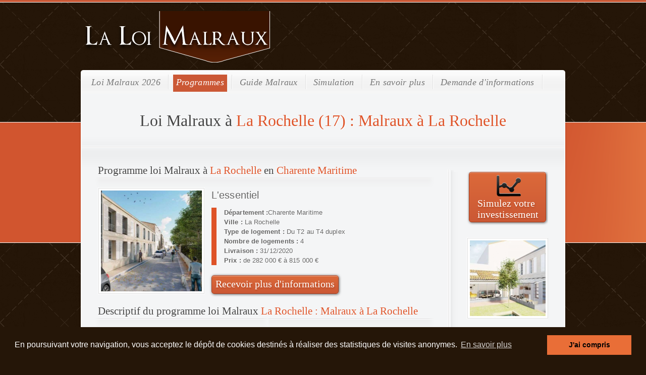

--- FILE ---
content_type: text/html; charset=UTF-8
request_url: https://www.loi-malraux-immobilier.fr/programme-loi-malraux/la-rochelle/635/malraux-a-la-rochelle.php
body_size: 6775
content:
<!doctype html>  
<!-- paulirish.com/2008/conditional-stylesheets-vs-css-hacks-answer-neither/ --> 
<!--[if lt IE 7 ]> <html lang="en" class="no-js ie6"> <![endif]-->
<!--[if IE 7 ]>    <html lang="en" class="no-js ie7"> <![endif]-->
<!--[if IE 8 ]>    <html lang="en" class="no-js ie8"> <![endif]-->
<!--[if IE 9 ]>    <html lang="en" class="no-js ie9"> <![endif]-->
<!--[if (gt IE 9)|!(IE)]><!--><html lang="en" class="no-js"> <!--<![endif]-->
<head>
  <base href="https://www.loi-malraux-immobilier.fr/" />
  <meta charset="utf-8">

  <!-- Always force latest IE rendering engine (even in intranet) & Chrome Frame 
       Remove this if you use the .htaccess -->
  <!--<meta http-equiv="X-UA-Compatible" content="IE=edge,chrome=1"> -->
  ﻿  <title>Loi Malraux La Rochelle (17) - Malraux à La Rochelle</title>
  <meta name="description" content="Loi Malraux 2026 La Rochelle(17) - Découvrez ce programme Malraux 2026 : Malraux à La Rochelle et contactez nous pour plus d'informations sur les immeubles Malraux en Charente Maritime">
  <meta name="keywords" content="investissement immobilier - Malraux à La Rochelle - La Rochelle - loi Malraux 2026 - La Rochelle - défiscalisation - défiscalisation La Rochelle - prog Malraux à La Rochelle - La Rochelle - investissement immobilier - défiscalisation immobilière">
  <meta name="author" content="loi-malraux-immobilier.fr" />

  <!--  Mobile viewport optimized: j.mp/bplateviewport -->
  <meta name="viewport" content="width=device-width, initial-scale=1.0">

  <!-- Place favicon.ico & apple-touch-icon.png in the root of your domain and delete these references -->
  <link rel="shortcut icon" href="/favicon.ico">
  <link rel="apple-touch-icon" href="/apple-touch-icon.png">


  <!-- CSS : implied media="all" -->
  <link rel="stylesheet" href="css/style.css?v=2">
  <link rel="stylesheet" href="css/validationEngine.jquery.css" type="text/css"/>

	<link rel="stylesheet" href="css/slicknav.css">

	<link rel="stylesheet" href="css/responsive.css" type="text/css" media="screen" />

	<link rel="stylesheet" type="text/css" href="//cdnjs.cloudflare.com/ajax/libs/cookieconsent2/3.0.3/cookieconsent.min.css" />
	<script src="//cdnjs.cloudflare.com/ajax/libs/cookieconsent2/3.0.3/cookieconsent.min.js"></script>
	<script>
	window.addEventListener("load", function(){
	window.cookieconsent.initialise({
	  "palette": {
	    "popup": {
	      "background": "#251608"
	    },
	    "button": {
	      "background": "#e96e37"
	    }
	  },
	  "content": {
	    "message": "En poursuivant votre navigation, vous acceptez le dépôt de cookies destinés à réaliser des statistiques de visites anonymes. ",
	    "dismiss": "J'ai compris",
	    "deny": "Refuser",
	    "link": "En savoir plus",
	    "href": "https://www.loi-malraux-immobilier.fr/"
	  },
	  'cookie': {
	  	'expiryDays': 1,
	  },
	})});
	</script>

 
	<!-- Google tag (gtag.js) -->
	<script async src="https://www.googletagmanager.com/gtag/js?id=G-ZR9GW833DT"></script>
	<script>
	  window.dataLayer = window.dataLayer || [];
	  function gtag(){dataLayer.push(arguments);}
	  gtag('js', new Date());

	  gtag('config', 'G-ZR9GW833DT');
	</script>

</head>
<body>
  <div id="container">
	<!-- Header -->
    <div id="header">
		<div id="logo"><a href="index.html" title="loi Malraux Immobilier"><img src="images/logo.png" alt="Loi Malraux" /></a></div>
	</div>
	<div id="menu" class="png_bg">
			<ul>
				<li><a href="index.html" title="loi Malraux 2026">Loi Malraux 2026</a></li>
				<li class="selected"><a href="programmes-loi-malraux.php" title="Programmes en Loi Malraux 2026">Programmes</a></li>
				<li><a href="telecharger-guide-malraux.php" title="Guide Loi Malraux 2026">Guide Malraux</a></li>
				<li><a href="simulation-loi-malraux.php" title="Simulation Loi Malraux 2026">Simulation</a></li>
                <li><a href="en-savoir-plus.php" title="En savoir plus sur la Loi Malraux 2026">En savoir plus</a></li>
                <li><a href="demande-informations-defiscalisation.php" title="Demande d'informations Loi Malraux 2026">Demande d'informations</a></li>
			</ul>
	</div>
    <!-- /Header -->
    
	<!-- Main content alpha -->
	<div class="main png_bg">
		<div class="inner_main">
		<!-- True containers (keep the content inside containers!) -->
			<div class="container_alpha slogan">
				<h1>Loi Malraux à <strong>La Rochelle (17) : Malraux à La Rochelle</strong></h1>
			</div>
			<div class="container_omega">
				<div class="gs_9">
					<div class="post_holder">
											<h2 class="post_header">Programme loi Malraux à <strong>La Rochelle</strong> en <strong>Charente Maritime</strong> </h2>				
											<div class="hr"></div>
                        <a href="images/programmes/malraux1_1.jpg" class="zoomer" title=""><img src="images/programmes/malraux1_1.jpg" alt="" class="border_magic alignleft" width="200" height="200" /></a>
                        <p class="progTitle">L'essentiel</p>
                        <div class="alignleft" style="width:420px">
                            <blockquote>
                                <ul class="essentiel">
                                	<li><strong>Département :</strong>Charente Maritime</li>
                                    <li><strong>Ville :</strong> La Rochelle</li>
                                    <li><strong>Type de logement :</strong> Du T2 au T4 duplex</li>
                                    <li><strong>Nombre de logements :</strong> 4</li>
                                    <li><strong>Livraison :</strong> 31/12/2020</li>
                                    <li><strong>Prix :</strong> de 282 000&nbsp;€ à 815 000&nbsp;€</li>
								</ul>
                            </blockquote>
                            <ul class="btn">
                                <li class="moreInfos"><a href="demande-informations-programme.php?id=635" title="Recevoir plus d'informations sur ce programme loi Malraux">Recevoir plus d'informations</a></li>
                            </ul>
                        </div>
                        <div class="clearfix"></div>
                        <h2 style="margin-top:20px;">Descriptif du programme loi Malraux <strong>La Rochelle : Malraux à La Rochelle</strong></h2>
                        <div class="hr"><div class="inner_hr"></div></div>
						<h2 style="text-align: justify;">Programme loi Malraux à La Rochelle : La ville</h2> 
<div style="text-align: justify;"><br /> 
</div> 
<div> 
  <div style="text-align: justify;"><span open="" sans",="" sans-serif;="" font-size:="" 14px;"="" style="color: rgb(94, 94, 94);">La Rochelle se situe en région Aquitaine-Limousin-Poitou-Charentes, dans l'ancienne province d'Aunis, dont elle est la capitale historique.&nbsp;</span><span style="color: rgb(94, 94, 94);">&nbsp;</span><span style="color: rgb(94, 94, 94);">La Rochelle devient dès le XIIe siècle un port important.&nbsp;</span> 
  </div> 
  <div style="text-align: justify;"><span open="" sans",="" sans-serif;="" font-size:="" 14px;"="" style="color: rgb(94, 94, 94);"><br /></span> 
  </div> 
  <div><span open="" sans",="" sans-serif;="" font-size:="" 14px;"=""> 
      <div style="color: rgb(94, 94, 94); text-align: justify;">A l'origine petit village de pêcheurs fondé au Xe siècle, au sein d'une baie délimitée par les falaises des Minimes et de Chef-de-Baie.
      
      
      
      </div> 
      <div style="color: rgb(94, 94, 94); text-align: justify;"><br /> 
      </div> 
      <div style="color: rgb(94, 94, 94); text-align: justify;">La ville est avant tout une commune littorale, située en bordure de l'océan Atlantique, et caractérisée par une grande diversité de sites naturels.
      
      
      
      </div> 
      <div style="color: rgb(94, 94, 94); text-align: justify;"><br /> 
      </div> 
      <div style="color: rgb(94, 94, 94); text-align: justify;"> 
        <div>Au bord de l’Océan Atlantique, face aux îles de Ré, Aix et Oléron, La Rochelle et son agglomération vous accueillent dans le département de la Charente-Maritime. Sur le littoral ou à l’intérieur des terres, découvrez les 28 communes de l’agglomération au cœur d’un environnement naturel, parsemé de trésors patrimoniaux.
        
        
        
        </div> 
        <div><br /> 
        </div> 
      </div> 
      <div style="text-align: justify;"><h2 style="text-align: justify; color: rgb(62, 62, 64);">Programme loi Malraux à La Rochelle : Le quartier&nbsp;</h2> 
        <div><span style="color: rgb(57, 57, 57);"><br /></span>
        </div>
        <div><span style="color: rgb(57, 57, 57);">Situé au coeur du centre historique de la Rochelle, l</span><span style="color: rgb(57, 57, 57);"><span style="line-height: 26px;">'immeuble se trouve tout près des commerces et de l'ensembles des commodités. Il se situe à 5 minutes à pied de nombreuses structures scolaires et professionnelles.</span></span> 
        </div> 
        <div><span style="color: rgb(57, 57, 57);"><span style="line-height: 26px;"><br /></span></span> 
        </div> 
        <div> 
          <div>- En face du Jardin des Plantes et du Muséum d’Histoire Naturelle
          
          
          
          </div> 
          <div><br /> 
          </div> 
          <div>- à 100 mètres de la Porte Dauphine
          
          
          
          </div> 
          <div><br /> 
          </div> 
          <div>- à 3 minutes à pied de la place de Verdun et de la Place du marché
          
          
          
          </div> 
          <div><br /> 
          </div> 
          <div>- un accès direct au Parc Charruyer
          
          
          
          </div> 
          <div><br /> 
          </div> 
          <div>- à moins de 10 minutes à pied du vieux port
          
          
          
          </div> 
          <div><br /> 
          </div> 
          <div><br /> 
          </div> 
          <div><h2 style="text-align: start;">Programme loi Malraux à La Rochelle : L'immeuble</h2> 
            <div style="text-align: justify;"><br />
            </div>
            <div style="text-align: justify;">Il s'agit d'un très bel immeuble en pierre de taille en face du jardin des plantes. Une copropriété intime de 4 appartements avec un jardin sur l’arrière.
            
            
            
            </div> 
            <div style="text-align: justify;"><br /> 
            </div> 
            <div style="text-align: justify;">La restauration garantie qualité et sécurité pour les acquéreurs dans le respect de la pierre et des attentes de confort actuel.&nbsp;<span style="color: rgb(57, 57, 57);">L'immeuble est composé de 4 logements allant du T2 au T4 duplex baignés de lumière donnant sur le jardin des plantes et avec un agréable jardin sur l’arrière.&nbsp;</span>
            </div>
            <div style="text-align: justify;"><span style="color: rgb(57, 57, 57);"><br /></span>
            </div>
            <div style="text-align: justify;"><span style="color: rgb(57, 57, 57);">La rénovation garantie un chauffage électrique à inertie ou équivalent, de la faïence et carrelage dans les pièces d’eau, des salles de bains équipées sur mesure avec meuble-vasque, miroir, robinetterie mitigeuse, des cuisines sur mesure avec le choix des coloris, la restauration du parquet massif, si possible, dans les pièces principales.</span>
            </div>
            <div style="text-align: justify;"><span style="color: rgb(57, 57, 57);"><br /></span>
            </div>
            <div style="text-align: justify;"><span style="color: rgb(57, 57, 57);"><br /></span>
            </div>
            <div style="text-align: justify;"><span style="color: rgb(57, 57, 57);">L’opération est réalisée dans le cadre d'une VIR (Vente d‘Immeuble à Rénover, c'est à dire l'équivalent d'une VEFA dans l'ancien). Par conséquent, nous contractualisons une Garantie Financière&nbsp; d‘Achèvement (GFA) des travaux auprès de notre partenaire financier et nous souscrivons une assurance Dommage-Ouvrage&nbsp;</span>
            </div>
            <div style="text-align: justify;"><span style="color: rgb(57, 57, 57);"><br /></span>
            </div>
            <div style="text-align: justify;"><span style="color: rgb(57, 57, 57);">Enfin, notre opération respecte toutes les prescriptions de l’urbanisme de la ville et des Architectes des Bâtiments de France.</span>
            </div>
            <div><span style="line-height: 26px;"><span style="color: rgb(57, 57, 57);">
                  <div> 
                    <div><b><br /> </b> 
                    </div> 
                    <div><b>LOCALISATION
                    </b> 
                    </div> 
                    <div><br /> 
                    </div> 
                  </div> 
                  <div><iframe width="600" height="450" frameborder="0" allowfullscreen="" style="color: rgb(62, 62, 64); border-width: 0px; border-style: initial;" src="https://www.google.com/maps/embed?pb=!1m18!1m12!1m3!1d2763.2766700426405!2d-1.1520006842259223!3d46.16514799441794!2m3!1f0!2f0!3f0!3m2!1i1024!2i768!4f13.1!3m3!1m2!1s0x480153077df50539%3A0xab71514c158c864e!2s30%20Rue%20Massiou%2C%2017000%20La%20Rochelle!5e0!3m2!1sfr!2sfr!4v1570800093827!5m2!1sfr!2sfr"></iframe> 
                  </div></span></span> 
            </div> 
          </div> 
        </div> 
      </div></span> 
  </div> 
</div>						<!-- Placez cette balise où vous souhaitez faire apparaître le gadget Bouton +1. --> 
<br /><br /><div class="g-plusone"></div> <!-- Placez cette ballise après la dernière balise Bouton +1. --> 
<script type="text/javascript">window.___gcfg = {lang: 'fr'};

  (function() {
    var po = document.createElement('script'); po.type = 'text/javascript'; po.async = true;
    po.src = 'https://apis.google.com/js/plusone.js';
    var s = document.getElementsByTagName('script')[0]; s.parentNode.insertBefore(po, s);
  })();
</script> <a data-via="KACIUS_Paris" data-lang="fr" class="twitter-share-button" href="https://twitter.com/share">Tweeter</a> 
<script>!function(d,s,id){var js,fjs=d.getElementsByTagName(s)[0],p=/^http:/.test(d.location)?'http':'https';if(!d.getElementById(id)){js=d.createElement(s);js.id=id;js.src=p+'://platform.twitter.com/widgets.js';fjs.parentNode.insertBefore(js,fjs);}}(document, 'script', 'twitter-wjs');
</script><iframe scrolling="no" frameborder="0" allowtransparency="true" style="border: none; overflow: hidden; width: 250px; height: 21px;" src="http://www.facebook.com/plugins/follow.php?href=https%3A%2F%2Fwww.facebook.com%2FKaciusParis&amp;width=450&amp;height=21&amp;colorscheme=light&amp;layout=button_count&amp;show_faces=true"></iframe>
<br /><br />
                        <h2 style="margin-top:10px;">Notation du programme loi Malraux <strong>La Rochelle : Malraux à La Rochelle</strong></h2>
                        <div class="hr"><div class="inner_hr"></div></div>
                        <div class="rate rate_5">Qualité d'emplacement : </div>
                        <div class="ligneNotation"></div>
                        <div class="rate rate_5">Potentiel locatif : </div>
                        <div class="ligneNotation"></div>
                        <div class="rate rate_4">Rentabilité : </div>
                        <div class="ligneNotation"></div>
                        <div class="rate rate_5">Valorisation patrimoniale : </div>
                        <div class="ligneNotation"></div>
                        <div class="rate rate_4">Prestation / qualité / développement durable : </div>
					</div>
				</div>
				<div class="gs_3 omega sidebar">
					<ul class="btn clearfix">
                        <li class="simulez"><a href="simulation-loi-malraux.php" title="Simulez votre investissement en Loi Malraux">Simulez votre investissement</a></li>
                    </ul>
					<div class="widget">
                                        <a href="images/programmes/malraux1_2.jpg" class="zoomer" title=""><img src="images/programmes/malraux1_2-150x150.jpg" alt="" title="" class="border_magic alignleft" width="150" height="150" /></a>
                    					</div>
                    
				</div>
			</div>
		</div>
		<!-- /True containers (keep the content inside containers!) -->
    </div>
    <div class="endmain png_bg"></div>
	<!-- /Main content alpha -->
	 
	<!-- /Footer styling transition -->
	
﻿	<!-- Footer -->
	<div id="footer" class="png_bg">
		<div style="text-align: left;font-size:10px; font-style:italic;line-height: 10px;">
        	Ce formulaire est strictement confidentiel et sans engagement. Il fait l'objet d'une déclaration auprès de la CNIL (Commission Nationale Informatiques et Libertés). A ce titre et conformément à la loi "Informatique et Libertés" du 6 janvier 1978, vous disposez d'un droit d'accès, de modification, de rectification et de suppression des données qui vous concernent. Pour exercer ce droit, envoyez un courrier électronique à : contact@loi-malraux-immobilier.fr. Les informations qui vous sont demandées sont destinées à vous mettre en contact avec un de nos partenaires. Vos réponses sont facultatives mais indispensables à la mise en relation.
        	<br /><br />
        	Investir en immobilier comporte des risques liés au marché locatif et à la moins-value possible en immobilier. Le non-respect des engagements de location entraîne la perte du bénéfice des incitations fiscales. Consultez un professionnel mandaté par KACIUS afin d'identifier le projet adapté à votre situation.
        </div>
		<br/><br/>
				<div class="gs_2 widget">
					<h4 class="widgettitle">Site</h4>
					<ul>
						<li><a href="index.html" title="Loi Malraux 2026">La loi Malraux 2026</a></li>
						<li><a href="programmes-loi-malraux.php" title="Programmes Malraux 2026">Programmes</a></li>
						<li><a href="telecharger-guide-malraux.php" title="Télécharger le Guide loi Malraux 2026">Guide Malraux 2026</a></li>
						<li><a href="simulation-loi-malraux.php" title="Simulation en Loi Malraux 2026">Simulateur loi Malraux 2026</a></li>
						<li><a href="en-savoir-plus.php" title="En savoir plus sur la Loi Malraux 2026">En savoir plus</a></li>
						<li><a href="donnees-personnelles.php" title="Données Personnelles Loi Malraux 2026">Données Personnelles</a></li>
						<li><a href="demande-informations-defiscalisation.php" title="Demande d'informations">Contact</a></li>
					</ul>
				</div>
				<div class="gs_3 widget">
					<h3>Nous contacter</h3>
					<p><b>Vous êtes un particulier ?</b></p>
					<p><strong>par téléphone :</strong> 01 42 66 50 70 <br />
					<strong>ou par notre :</strong> <a href="demande-informations-defiscalisation.php" title="Formulaire de contact">Formulaire</a></p>
					<p><b>Vous êtes un professionnel ?</b></p>
					<p><a href="http://www.kacius-partenaires.fr/" target="_blank"><img border="0" alt="Partenaire" src="images/btn-partenaire.png"/></a></p>
				
				</div>
				<div class="gs_4 widget">
					<h3>Informations</h3>
					<p align="justify">Le site <a href="index.html" title="Loi Malraux Immobilier">www.loi-malraux-immobilier.fr</a> est la propriété de, et est, édité par la société KACIUS.<br/> <img border="0" alt="KACIUS" src="images/logok-malraux.png"/><strong><span style="color: rgb(209, 85, 47); ">KACIUS</span></strong> est une société spécialisée dans le conseil en gestion de patrimoine et la défiscalisation.<br/>SARL au capital de 130 000 euros<br/>Siège social : 182, rue de Rivoli, 75001 PARIS<br/>RCS de Paris n° SIRET 499 031 243</p>
				</div>
				<div class="gs_2 widget">
					<h4>Sites partenaires</h4>
					<li><a target="_blank" href="https://www.defiscalisation-monuments-historiques.info" title="Loi Monuments Historiques">Loi Monuments Historiques</li>
					<li><a target="_blank" href="https://kacius-invest.fr" rel="nofollow" title="KACIUS Invest">KACIUS Invest</li>
					<li><a target="_blank" href="https://www.le-deficit-foncier.com/" title="Déficit Foncier">Déficit Foncier</li>
					<li><a target="_blank" href="https://www.lmnp-loueur-meuble-non-professionnel.fr/" title="Statut LMNP">Statut LMNP</li>
					<li><a target="_blank" href="https://www.la-loi-denormandie.net/" title="Loi Denormandie">Loi Denormandie</li>
					<br />
					<ul class="social_icons">
						<li><a href="http://www.twitter.com/KACIUS_Paris" class="KACIUS sur twitter" target="_blank">Twitter</a></li>
                        <li><a href="http://www.facebook.com/KaciusParis" class="KACIUS sur facebook" target="_blank">Facebook</a></li>
					</ul>
				</div>
                <!--<h4 class="widgettitle">Nos partenaires</h4>
				<div class="gs_2 omega widget">
				<ul>
						<li><a href="#">Partenaire 1</a></li>
						<li><a href="#">Partenaire 2</a></li>
						<li><a href="#">Partenaire 3</a></li>
                        <li><a href="#">Partenaire 4</a></li>
                        <li><a href="#">Partenaire 5</a></li>
				</ul>
				</div>
                <div class="gs_2 omega widget">
				<ul>
						<li><a href="#">Partenaire 1</a></li>
						<li><a href="#">Partenaire 2</a></li>
						<li><a href="#">Partenaire 3</a></li>
                        <li><a href="#">Partenaire 4</a></li>
                        <li><a href="#">Partenaire 5</a></li>
				</ul>
				</div>
                <div class="gs_2 omega widget">
				<ul>
						<li><a href="#">Partenaire 1</a></li>
						<li><a href="#">Partenaire 2</a></li>
						<li><a href="#">Partenaire 3</a></li>
                        <li><a href="#">Partenaire 4</a></li>
                        <li><a href="#">Partenaire 5</a></li>
				</ul>
				</div> -->
	</div>
	<!-- /footer -->
	
	
  </div> <!--! end of #container -->


  <!-- Javascript at the bottom for fast page loading -->

  <!-- Grab Google CDN's jQuery. fall back to local if necessary -->
  <script src="//ajax.googleapis.com/ajax/libs/jquery/1.6/jquery.min.js"></script>
  <script>!window.jQuery && document.write(unescape('%3Cscript src="js/libs/jquery-1.4.2.min.js"%3E%3C/script%3E'))</script>
  
  
  <!-- scripts concatenated and minified via ant build script-->
  <script src="js/plugins.js"></script>
  <script src="js/script.js"></script>
  <!-- end concatenated and minified scripts-->

  <!--[if lt IE 7 ]>
    <script src="js/libs/dd_belatedpng.js"></script>
    <script> DD_belatedPNG.fix('img, .png_bg, .sidebar, .sidebar ul, .sidebar ul li, .sidebar ul li a'); //fix any <img> or .png_bg background-images </script>
  <![endif]-->




</body>
</html>

--- FILE ---
content_type: text/html; charset=utf-8
request_url: https://accounts.google.com/o/oauth2/postmessageRelay?parent=https%3A%2F%2Fwww.loi-malraux-immobilier.fr&jsh=m%3B%2F_%2Fscs%2Fabc-static%2F_%2Fjs%2Fk%3Dgapi.lb.en.2kN9-TZiXrM.O%2Fd%3D1%2Frs%3DAHpOoo_B4hu0FeWRuWHfxnZ3V0WubwN7Qw%2Fm%3D__features__
body_size: 161
content:
<!DOCTYPE html><html><head><title></title><meta http-equiv="content-type" content="text/html; charset=utf-8"><meta http-equiv="X-UA-Compatible" content="IE=edge"><meta name="viewport" content="width=device-width, initial-scale=1, minimum-scale=1, maximum-scale=1, user-scalable=0"><script src='https://ssl.gstatic.com/accounts/o/2580342461-postmessagerelay.js' nonce="Pic4JAF5djQhkZnrEAd5AQ"></script></head><body><script type="text/javascript" src="https://apis.google.com/js/rpc:shindig_random.js?onload=init" nonce="Pic4JAF5djQhkZnrEAd5AQ"></script></body></html>

--- FILE ---
content_type: text/css
request_url: https://www.loi-malraux-immobilier.fr/css/responsive.css
body_size: 221
content:
.slicknav_menu {
	display:none;
}
@media screen and (max-width: 750px) {

	body { min-width: 100%;}

	#logo img {max-width: 100%}

	#menu { display: none;}

	span.menu_box_left, span.menu_box_right { display: none;}
	
	.slicknav_menu {
		display:block;
	}

	#container { width: 95%; padding: 0;}
	#header, .main, .container_gamma, .container_omega, .gs_12, .gs_8, .gs_6 , .gs_4 { width: 96%; padding-right: 3%;}

	ul.btn { width: 100%}

	ul.btn li, ul li.programmes, ul li.telechargez, ul li.simulez { width: 95%; margin-bottom: 10px;}

	/*.pricing { float: none; width: 96%}
	.pricing_column { float: none; }
	div.pricing_blurb { margin-left:auto; margin-right:auto;}*/

}
